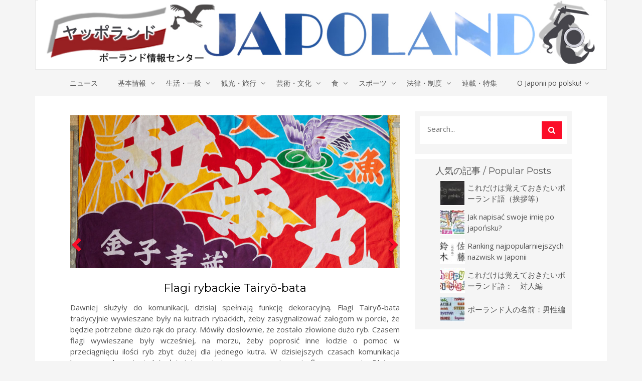

--- FILE ---
content_type: text/html; charset=UTF-8
request_url: https://japoland.pl/tag/tairyo-bata/
body_size: 15167
content:
<!DOCTYPE html>
<html lang="pl-PL">
    <head>
        <meta charset="UTF-8">
        <meta http-equiv="X-UA-Compatible" content="IE=edge">
        <meta http-equiv="Content-Security-Policy" content="upgrade-insecure-requests">
		        <meta name="viewport" content="width=device-width, initial-scale=1">
		
		
	  <meta name='robots' content='index, follow, max-image-preview:large, max-snippet:-1, max-video-preview:-1' />
<script type="text/javascript" id="wpp-js" src="https://japoland.pl/wp-content/plugins/wordpress-popular-posts/assets/js/wpp.min.js" data-sampling="0" data-sampling-rate="100" data-api-url="https://japoland.pl/wp-json/wordpress-popular-posts" data-post-id="0" data-token="9b73cac0d2" data-lang="0" data-debug="0"></script>

	<!-- This site is optimized with the Yoast SEO plugin v23.4 - https://yoast.com/wordpress/plugins/seo/ -->
	<title>Archiwa Tairyō-bata - Japoland</title>
	<link rel="canonical" href="https://japoland.pl/tag/tairyo-bata/" />
	<meta property="og:locale" content="pl_PL" />
	<meta property="og:type" content="article" />
	<meta property="og:title" content="Archiwa Tairyō-bata - Japoland" />
	<meta property="og:url" content="https://japoland.pl/tag/tairyo-bata/" />
	<meta property="og:site_name" content="Japoland" />
	<meta name="twitter:card" content="summary_large_image" />
	<script type="application/ld+json" class="yoast-schema-graph">{"@context":"https://schema.org","@graph":[{"@type":"CollectionPage","@id":"https://japoland.pl/tag/tairyo-bata/","url":"https://japoland.pl/tag/tairyo-bata/","name":"Archiwa Tairyō-bata - Japoland","isPartOf":{"@id":"https://japoland.localhost/#website"},"primaryImageOfPage":{"@id":"https://japoland.pl/tag/tairyo-bata/#primaryimage"},"image":{"@id":"https://japoland.pl/tag/tairyo-bata/#primaryimage"},"thumbnailUrl":"https://japoland.pl/wp-content/uploads/https___hypebeast.com_image_2017_12_visvim-dissertation-tairyo-bata-1.jpg","breadcrumb":{"@id":"https://japoland.pl/tag/tairyo-bata/#breadcrumb"},"inLanguage":"pl-PL"},{"@type":"ImageObject","inLanguage":"pl-PL","@id":"https://japoland.pl/tag/tairyo-bata/#primaryimage","url":"https://japoland.pl/wp-content/uploads/https___hypebeast.com_image_2017_12_visvim-dissertation-tairyo-bata-1.jpg","contentUrl":"https://japoland.pl/wp-content/uploads/https___hypebeast.com_image_2017_12_visvim-dissertation-tairyo-bata-1.jpg","width":1080,"height":720},{"@type":"BreadcrumbList","@id":"https://japoland.pl/tag/tairyo-bata/#breadcrumb","itemListElement":[{"@type":"ListItem","position":1,"name":"Strona główna","item":"https://japoland.localhost/"},{"@type":"ListItem","position":2,"name":"Tairyō-bata"}]},{"@type":"WebSite","@id":"https://japoland.localhost/#website","url":"https://japoland.localhost/","name":"Japoland","description":"ポーランド情報センター","potentialAction":[{"@type":"SearchAction","target":{"@type":"EntryPoint","urlTemplate":"https://japoland.localhost/?s={search_term_string}"},"query-input":{"@type":"PropertyValueSpecification","valueRequired":true,"valueName":"search_term_string"}}],"inLanguage":"pl-PL"}]}</script>
	<!-- / Yoast SEO plugin. -->


<link rel='dns-prefetch' href='//fonts.googleapis.com' />
<link rel="alternate" type="application/rss+xml" title="Japoland &raquo; Kanał z wpisami" href="https://japoland.pl/feed/" />
<link rel="alternate" type="application/rss+xml" title="Japoland &raquo; Kanał z komentarzami" href="https://japoland.pl/comments/feed/" />
<link rel="alternate" type="application/rss+xml" title="Japoland &raquo; Kanał z wpisami otagowanymi jako Tairyō-bata" href="https://japoland.pl/tag/tairyo-bata/feed/" />
<link rel='stylesheet' id='wp-block-library-css' href='https://japoland.pl/wp-includes/css/dist/block-library/style.min.css?ver=7a0699acbfa6228405e01788aca125af' type='text/css' media='all' />
<link rel='stylesheet' id='scap.flashblock-css' href='https://japoland.pl/wp-content/plugins/compact-wp-audio-player/css/flashblock.css?ver=7a0699acbfa6228405e01788aca125af' type='text/css' media='all' />
<link rel='stylesheet' id='scap.player-css' href='https://japoland.pl/wp-content/plugins/compact-wp-audio-player/css/player.css?ver=7a0699acbfa6228405e01788aca125af' type='text/css' media='all' />
<style id='wp-emoji-styles-inline-css' type='text/css'>

	img.wp-smiley, img.emoji {
		display: inline !important;
		border: none !important;
		box-shadow: none !important;
		height: 1em !important;
		width: 1em !important;
		margin: 0 0.07em !important;
		vertical-align: -0.1em !important;
		background: none !important;
		padding: 0 !important;
	}
</style>
<style id='wp-block-library-theme-inline-css' type='text/css'>
.wp-block-audio :where(figcaption){color:#555;font-size:13px;text-align:center}.is-dark-theme .wp-block-audio :where(figcaption){color:#ffffffa6}.wp-block-audio{margin:0 0 1em}.wp-block-code{border:1px solid #ccc;border-radius:4px;font-family:Menlo,Consolas,monaco,monospace;padding:.8em 1em}.wp-block-embed :where(figcaption){color:#555;font-size:13px;text-align:center}.is-dark-theme .wp-block-embed :where(figcaption){color:#ffffffa6}.wp-block-embed{margin:0 0 1em}.blocks-gallery-caption{color:#555;font-size:13px;text-align:center}.is-dark-theme .blocks-gallery-caption{color:#ffffffa6}:root :where(.wp-block-image figcaption){color:#555;font-size:13px;text-align:center}.is-dark-theme :root :where(.wp-block-image figcaption){color:#ffffffa6}.wp-block-image{margin:0 0 1em}.wp-block-pullquote{border-bottom:4px solid;border-top:4px solid;color:currentColor;margin-bottom:1.75em}.wp-block-pullquote cite,.wp-block-pullquote footer,.wp-block-pullquote__citation{color:currentColor;font-size:.8125em;font-style:normal;text-transform:uppercase}.wp-block-quote{border-left:.25em solid;margin:0 0 1.75em;padding-left:1em}.wp-block-quote cite,.wp-block-quote footer{color:currentColor;font-size:.8125em;font-style:normal;position:relative}.wp-block-quote.has-text-align-right{border-left:none;border-right:.25em solid;padding-left:0;padding-right:1em}.wp-block-quote.has-text-align-center{border:none;padding-left:0}.wp-block-quote.is-large,.wp-block-quote.is-style-large,.wp-block-quote.is-style-plain{border:none}.wp-block-search .wp-block-search__label{font-weight:700}.wp-block-search__button{border:1px solid #ccc;padding:.375em .625em}:where(.wp-block-group.has-background){padding:1.25em 2.375em}.wp-block-separator.has-css-opacity{opacity:.4}.wp-block-separator{border:none;border-bottom:2px solid;margin-left:auto;margin-right:auto}.wp-block-separator.has-alpha-channel-opacity{opacity:1}.wp-block-separator:not(.is-style-wide):not(.is-style-dots){width:100px}.wp-block-separator.has-background:not(.is-style-dots){border-bottom:none;height:1px}.wp-block-separator.has-background:not(.is-style-wide):not(.is-style-dots){height:2px}.wp-block-table{margin:0 0 1em}.wp-block-table td,.wp-block-table th{word-break:normal}.wp-block-table :where(figcaption){color:#555;font-size:13px;text-align:center}.is-dark-theme .wp-block-table :where(figcaption){color:#ffffffa6}.wp-block-video :where(figcaption){color:#555;font-size:13px;text-align:center}.is-dark-theme .wp-block-video :where(figcaption){color:#ffffffa6}.wp-block-video{margin:0 0 1em}:root :where(.wp-block-template-part.has-background){margin-bottom:0;margin-top:0;padding:1.25em 2.375em}
</style>
<style id='classic-theme-styles-inline-css' type='text/css'>
/*! This file is auto-generated */
.wp-block-button__link{color:#fff;background-color:#32373c;border-radius:9999px;box-shadow:none;text-decoration:none;padding:calc(.667em + 2px) calc(1.333em + 2px);font-size:1.125em}.wp-block-file__button{background:#32373c;color:#fff;text-decoration:none}
</style>
<style id='global-styles-inline-css' type='text/css'>
:root{--wp--preset--aspect-ratio--square: 1;--wp--preset--aspect-ratio--4-3: 4/3;--wp--preset--aspect-ratio--3-4: 3/4;--wp--preset--aspect-ratio--3-2: 3/2;--wp--preset--aspect-ratio--2-3: 2/3;--wp--preset--aspect-ratio--16-9: 16/9;--wp--preset--aspect-ratio--9-16: 9/16;--wp--preset--color--black: #000000;--wp--preset--color--cyan-bluish-gray: #abb8c3;--wp--preset--color--white: #ffffff;--wp--preset--color--pale-pink: #f78da7;--wp--preset--color--vivid-red: #cf2e2e;--wp--preset--color--luminous-vivid-orange: #ff6900;--wp--preset--color--luminous-vivid-amber: #fcb900;--wp--preset--color--light-green-cyan: #7bdcb5;--wp--preset--color--vivid-green-cyan: #00d084;--wp--preset--color--pale-cyan-blue: #8ed1fc;--wp--preset--color--vivid-cyan-blue: #0693e3;--wp--preset--color--vivid-purple: #9b51e0;--wp--preset--gradient--vivid-cyan-blue-to-vivid-purple: linear-gradient(135deg,rgba(6,147,227,1) 0%,rgb(155,81,224) 100%);--wp--preset--gradient--light-green-cyan-to-vivid-green-cyan: linear-gradient(135deg,rgb(122,220,180) 0%,rgb(0,208,130) 100%);--wp--preset--gradient--luminous-vivid-amber-to-luminous-vivid-orange: linear-gradient(135deg,rgba(252,185,0,1) 0%,rgba(255,105,0,1) 100%);--wp--preset--gradient--luminous-vivid-orange-to-vivid-red: linear-gradient(135deg,rgba(255,105,0,1) 0%,rgb(207,46,46) 100%);--wp--preset--gradient--very-light-gray-to-cyan-bluish-gray: linear-gradient(135deg,rgb(238,238,238) 0%,rgb(169,184,195) 100%);--wp--preset--gradient--cool-to-warm-spectrum: linear-gradient(135deg,rgb(74,234,220) 0%,rgb(151,120,209) 20%,rgb(207,42,186) 40%,rgb(238,44,130) 60%,rgb(251,105,98) 80%,rgb(254,248,76) 100%);--wp--preset--gradient--blush-light-purple: linear-gradient(135deg,rgb(255,206,236) 0%,rgb(152,150,240) 100%);--wp--preset--gradient--blush-bordeaux: linear-gradient(135deg,rgb(254,205,165) 0%,rgb(254,45,45) 50%,rgb(107,0,62) 100%);--wp--preset--gradient--luminous-dusk: linear-gradient(135deg,rgb(255,203,112) 0%,rgb(199,81,192) 50%,rgb(65,88,208) 100%);--wp--preset--gradient--pale-ocean: linear-gradient(135deg,rgb(255,245,203) 0%,rgb(182,227,212) 50%,rgb(51,167,181) 100%);--wp--preset--gradient--electric-grass: linear-gradient(135deg,rgb(202,248,128) 0%,rgb(113,206,126) 100%);--wp--preset--gradient--midnight: linear-gradient(135deg,rgb(2,3,129) 0%,rgb(40,116,252) 100%);--wp--preset--font-size--small: 13px;--wp--preset--font-size--medium: 20px;--wp--preset--font-size--large: 36px;--wp--preset--font-size--x-large: 42px;--wp--preset--spacing--20: 0.44rem;--wp--preset--spacing--30: 0.67rem;--wp--preset--spacing--40: 1rem;--wp--preset--spacing--50: 1.5rem;--wp--preset--spacing--60: 2.25rem;--wp--preset--spacing--70: 3.38rem;--wp--preset--spacing--80: 5.06rem;--wp--preset--shadow--natural: 6px 6px 9px rgba(0, 0, 0, 0.2);--wp--preset--shadow--deep: 12px 12px 50px rgba(0, 0, 0, 0.4);--wp--preset--shadow--sharp: 6px 6px 0px rgba(0, 0, 0, 0.2);--wp--preset--shadow--outlined: 6px 6px 0px -3px rgba(255, 255, 255, 1), 6px 6px rgba(0, 0, 0, 1);--wp--preset--shadow--crisp: 6px 6px 0px rgba(0, 0, 0, 1);}:where(.is-layout-flex){gap: 0.5em;}:where(.is-layout-grid){gap: 0.5em;}body .is-layout-flex{display: flex;}.is-layout-flex{flex-wrap: wrap;align-items: center;}.is-layout-flex > :is(*, div){margin: 0;}body .is-layout-grid{display: grid;}.is-layout-grid > :is(*, div){margin: 0;}:where(.wp-block-columns.is-layout-flex){gap: 2em;}:where(.wp-block-columns.is-layout-grid){gap: 2em;}:where(.wp-block-post-template.is-layout-flex){gap: 1.25em;}:where(.wp-block-post-template.is-layout-grid){gap: 1.25em;}.has-black-color{color: var(--wp--preset--color--black) !important;}.has-cyan-bluish-gray-color{color: var(--wp--preset--color--cyan-bluish-gray) !important;}.has-white-color{color: var(--wp--preset--color--white) !important;}.has-pale-pink-color{color: var(--wp--preset--color--pale-pink) !important;}.has-vivid-red-color{color: var(--wp--preset--color--vivid-red) !important;}.has-luminous-vivid-orange-color{color: var(--wp--preset--color--luminous-vivid-orange) !important;}.has-luminous-vivid-amber-color{color: var(--wp--preset--color--luminous-vivid-amber) !important;}.has-light-green-cyan-color{color: var(--wp--preset--color--light-green-cyan) !important;}.has-vivid-green-cyan-color{color: var(--wp--preset--color--vivid-green-cyan) !important;}.has-pale-cyan-blue-color{color: var(--wp--preset--color--pale-cyan-blue) !important;}.has-vivid-cyan-blue-color{color: var(--wp--preset--color--vivid-cyan-blue) !important;}.has-vivid-purple-color{color: var(--wp--preset--color--vivid-purple) !important;}.has-black-background-color{background-color: var(--wp--preset--color--black) !important;}.has-cyan-bluish-gray-background-color{background-color: var(--wp--preset--color--cyan-bluish-gray) !important;}.has-white-background-color{background-color: var(--wp--preset--color--white) !important;}.has-pale-pink-background-color{background-color: var(--wp--preset--color--pale-pink) !important;}.has-vivid-red-background-color{background-color: var(--wp--preset--color--vivid-red) !important;}.has-luminous-vivid-orange-background-color{background-color: var(--wp--preset--color--luminous-vivid-orange) !important;}.has-luminous-vivid-amber-background-color{background-color: var(--wp--preset--color--luminous-vivid-amber) !important;}.has-light-green-cyan-background-color{background-color: var(--wp--preset--color--light-green-cyan) !important;}.has-vivid-green-cyan-background-color{background-color: var(--wp--preset--color--vivid-green-cyan) !important;}.has-pale-cyan-blue-background-color{background-color: var(--wp--preset--color--pale-cyan-blue) !important;}.has-vivid-cyan-blue-background-color{background-color: var(--wp--preset--color--vivid-cyan-blue) !important;}.has-vivid-purple-background-color{background-color: var(--wp--preset--color--vivid-purple) !important;}.has-black-border-color{border-color: var(--wp--preset--color--black) !important;}.has-cyan-bluish-gray-border-color{border-color: var(--wp--preset--color--cyan-bluish-gray) !important;}.has-white-border-color{border-color: var(--wp--preset--color--white) !important;}.has-pale-pink-border-color{border-color: var(--wp--preset--color--pale-pink) !important;}.has-vivid-red-border-color{border-color: var(--wp--preset--color--vivid-red) !important;}.has-luminous-vivid-orange-border-color{border-color: var(--wp--preset--color--luminous-vivid-orange) !important;}.has-luminous-vivid-amber-border-color{border-color: var(--wp--preset--color--luminous-vivid-amber) !important;}.has-light-green-cyan-border-color{border-color: var(--wp--preset--color--light-green-cyan) !important;}.has-vivid-green-cyan-border-color{border-color: var(--wp--preset--color--vivid-green-cyan) !important;}.has-pale-cyan-blue-border-color{border-color: var(--wp--preset--color--pale-cyan-blue) !important;}.has-vivid-cyan-blue-border-color{border-color: var(--wp--preset--color--vivid-cyan-blue) !important;}.has-vivid-purple-border-color{border-color: var(--wp--preset--color--vivid-purple) !important;}.has-vivid-cyan-blue-to-vivid-purple-gradient-background{background: var(--wp--preset--gradient--vivid-cyan-blue-to-vivid-purple) !important;}.has-light-green-cyan-to-vivid-green-cyan-gradient-background{background: var(--wp--preset--gradient--light-green-cyan-to-vivid-green-cyan) !important;}.has-luminous-vivid-amber-to-luminous-vivid-orange-gradient-background{background: var(--wp--preset--gradient--luminous-vivid-amber-to-luminous-vivid-orange) !important;}.has-luminous-vivid-orange-to-vivid-red-gradient-background{background: var(--wp--preset--gradient--luminous-vivid-orange-to-vivid-red) !important;}.has-very-light-gray-to-cyan-bluish-gray-gradient-background{background: var(--wp--preset--gradient--very-light-gray-to-cyan-bluish-gray) !important;}.has-cool-to-warm-spectrum-gradient-background{background: var(--wp--preset--gradient--cool-to-warm-spectrum) !important;}.has-blush-light-purple-gradient-background{background: var(--wp--preset--gradient--blush-light-purple) !important;}.has-blush-bordeaux-gradient-background{background: var(--wp--preset--gradient--blush-bordeaux) !important;}.has-luminous-dusk-gradient-background{background: var(--wp--preset--gradient--luminous-dusk) !important;}.has-pale-ocean-gradient-background{background: var(--wp--preset--gradient--pale-ocean) !important;}.has-electric-grass-gradient-background{background: var(--wp--preset--gradient--electric-grass) !important;}.has-midnight-gradient-background{background: var(--wp--preset--gradient--midnight) !important;}.has-small-font-size{font-size: var(--wp--preset--font-size--small) !important;}.has-medium-font-size{font-size: var(--wp--preset--font-size--medium) !important;}.has-large-font-size{font-size: var(--wp--preset--font-size--large) !important;}.has-x-large-font-size{font-size: var(--wp--preset--font-size--x-large) !important;}
:where(.wp-block-post-template.is-layout-flex){gap: 1.25em;}:where(.wp-block-post-template.is-layout-grid){gap: 1.25em;}
:where(.wp-block-columns.is-layout-flex){gap: 2em;}:where(.wp-block-columns.is-layout-grid){gap: 2em;}
:root :where(.wp-block-pullquote){font-size: 1.5em;line-height: 1.6;}
</style>
<link rel='stylesheet' id='pdfprnt_frontend-css' href='https://japoland.pl/wp-content/plugins/pdf-print/css/frontend.css?ver=2.4.0' type='text/css' media='all' />
<link rel='stylesheet' id='wordpress-popular-posts-css-css' href='https://japoland.pl/wp-content/plugins/wordpress-popular-posts/assets/css/wpp.css?ver=7.0.1' type='text/css' media='all' />
<link rel='stylesheet' id='wp-lightbox-2.min.css-css' href='https://japoland.pl/wp-content/plugins/wp-lightbox-2/styles/lightbox.min.pl_PL.css?ver=1.3.4' type='text/css' media='all' />
<link rel='stylesheet' id='style-css-css' href='https://japoland.pl/wp-content/themes/japoland/style.css?ver=1598024164' type='text/css' media='all' />
<link rel='stylesheet' id='donald-style-css' href='https://japoland.pl/wp-content/themes/japoland/style.css?ver=7a0699acbfa6228405e01788aca125af' type='text/css' media='all' />
<link rel='stylesheet' id='bootstrap-css' href='https://japoland.pl/wp-content/themes/japoland/css/bootstrap.min.css?ver=7a0699acbfa6228405e01788aca125af' type='text/css' media='all' />
<link rel='stylesheet' id='font-awesome-css' href='https://japoland.pl/wp-content/themes/japoland/css/font-awesome.min.css?ver=7a0699acbfa6228405e01788aca125af' type='text/css' media='all' />
<link rel='stylesheet' id='owl.carousel-css' href='https://japoland.pl/wp-content/themes/japoland/css/owl.carousel.css?ver=7a0699acbfa6228405e01788aca125af' type='text/css' media='all' />
<link rel='stylesheet' id='owl.theme-css' href='https://japoland.pl/wp-content/themes/japoland/css/owl.theme.css?ver=7a0699acbfa6228405e01788aca125af' type='text/css' media='all' />
<link rel='stylesheet' id='donald-main-css-css' href='https://japoland.pl/wp-content/themes/japoland/css/main.css?ver=1596987606' type='text/css' media='all' />
<style id='donald-main-css-inline-css' type='text/css'>

				.footer {
					background-image: url(https://japoland.pl/wp-content/themes/japoland/images/bg/footer.jpg);
				}
</style>
<link rel='stylesheet' id='donald-responsive-css' href='https://japoland.pl/wp-content/themes/japoland/css/responsive.css?ver=7a0699acbfa6228405e01788aca125af' type='text/css' media='all' />
<link rel='stylesheet' id='donald-woocommerce-style-css' href='https://japoland.pl/wp-content/themes/japoland/css/woocommerce.css?ver=7a0699acbfa6228405e01788aca125af' type='text/css' media='all' />
<link rel='stylesheet' id='younger-web-font-css' href='//fonts.googleapis.com/css?family=Montserrat%3A400%2C700%7COpen+Sans%3A400%2C300%2C600%2C700&#038;ver=1.0.0' type='text/css' media='all' />
<link rel='stylesheet' id='yarpp-thumbnails-css' href='https://japoland.pl/wp-content/plugins/yet-another-related-posts-plugin/style/styles_thumbnails.css?ver=5.30.10' type='text/css' media='all' />
<style id='yarpp-thumbnails-inline-css' type='text/css'>
.yarpp-thumbnails-horizontal .yarpp-thumbnail {width: 130px;height: 170px;margin: 5px;margin-left: 0px;}.yarpp-thumbnail > img, .yarpp-thumbnail-default {width: 120px;height: 120px;margin: 5px;}.yarpp-thumbnails-horizontal .yarpp-thumbnail-title {margin: 7px;margin-top: 0px;width: 120px;}.yarpp-thumbnail-default > img {min-height: 120px;min-width: 120px;}
</style>
<script type="text/javascript" src="https://japoland.pl/wp-content/plugins/compact-wp-audio-player/js/soundmanager2-nodebug-jsmin.js?ver=7a0699acbfa6228405e01788aca125af" id="scap.soundmanager2-js"></script>
<script type="text/javascript" src="https://japoland.pl/wp-includes/js/jquery/jquery.min.js?ver=3.7.1" id="jquery-core-js"></script>
<script type="text/javascript" src="https://japoland.pl/wp-includes/js/jquery/jquery-migrate.min.js?ver=3.4.1" id="jquery-migrate-js"></script>
<script type="text/javascript" src="https://japoland.pl/wp-content/themes/japoland/js/instafeed.min.js?ver=7a0699acbfa6228405e01788aca125af" id="instafeed-js"></script>
<script type="text/javascript" src="https://japoland.pl/wp-content/themes/japoland/js/jquery.sticky.js?ver=1" id="sticky-js"></script>
<link rel="https://api.w.org/" href="https://japoland.pl/wp-json/" /><link rel="alternate" title="JSON" type="application/json" href="https://japoland.pl/wp-json/wp/v2/tags/796" /><link rel="EditURI" type="application/rsd+xml" title="RSD" href="https://japoland.pl/xmlrpc.php?rsd" />

            <style id="wpp-loading-animation-styles">@-webkit-keyframes bgslide{from{background-position-x:0}to{background-position-x:-200%}}@keyframes bgslide{from{background-position-x:0}to{background-position-x:-200%}}.wpp-widget-block-placeholder,.wpp-shortcode-placeholder{margin:0 auto;width:60px;height:3px;background:#dd3737;background:linear-gradient(90deg,#dd3737 0%,#571313 10%,#dd3737 100%);background-size:200% auto;border-radius:3px;-webkit-animation:bgslide 1s infinite linear;animation:bgslide 1s infinite linear}</style>
            		<script>
			document.documentElement.className = document.documentElement.className.replace('no-js', 'js');
		</script>
				<style>
			.no-js img.lazyload {
				display: none;
			}

			figure.wp-block-image img.lazyloading {
				min-width: 150px;
			}

						.lazyload, .lazyloading {
				opacity: 0;
			}

			.lazyloaded {
				opacity: 1;
				transition: opacity 400ms;
				transition-delay: 0ms;
			}

					</style>
		<style data-context="foundation-flickity-css">/*! Flickity v2.0.2
http://flickity.metafizzy.co
---------------------------------------------- */.flickity-enabled{position:relative}.flickity-enabled:focus{outline:0}.flickity-viewport{overflow:hidden;position:relative;height:100%}.flickity-slider{position:absolute;width:100%;height:100%}.flickity-enabled.is-draggable{-webkit-tap-highlight-color:transparent;tap-highlight-color:transparent;-webkit-user-select:none;-moz-user-select:none;-ms-user-select:none;user-select:none}.flickity-enabled.is-draggable .flickity-viewport{cursor:move;cursor:-webkit-grab;cursor:grab}.flickity-enabled.is-draggable .flickity-viewport.is-pointer-down{cursor:-webkit-grabbing;cursor:grabbing}.flickity-prev-next-button{position:absolute;top:50%;width:44px;height:44px;border:none;border-radius:50%;background:#fff;background:hsla(0,0%,100%,.75);cursor:pointer;-webkit-transform:translateY(-50%);transform:translateY(-50%)}.flickity-prev-next-button:hover{background:#fff}.flickity-prev-next-button:focus{outline:0;box-shadow:0 0 0 5px #09f}.flickity-prev-next-button:active{opacity:.6}.flickity-prev-next-button.previous{left:10px}.flickity-prev-next-button.next{right:10px}.flickity-rtl .flickity-prev-next-button.previous{left:auto;right:10px}.flickity-rtl .flickity-prev-next-button.next{right:auto;left:10px}.flickity-prev-next-button:disabled{opacity:.3;cursor:auto}.flickity-prev-next-button svg{position:absolute;left:20%;top:20%;width:60%;height:60%}.flickity-prev-next-button .arrow{fill:#333}.flickity-page-dots{position:absolute;width:100%;bottom:-25px;padding:0;margin:0;list-style:none;text-align:center;line-height:1}.flickity-rtl .flickity-page-dots{direction:rtl}.flickity-page-dots .dot{display:inline-block;width:10px;height:10px;margin:0 8px;background:#333;border-radius:50%;opacity:.25;cursor:pointer}.flickity-page-dots .dot.is-selected{opacity:1}</style><style data-context="foundation-slideout-css">.slideout-menu{position:fixed;left:0;top:0;bottom:0;right:auto;z-index:0;width:256px;overflow-y:auto;-webkit-overflow-scrolling:touch;display:none}.slideout-menu.pushit-right{left:auto;right:0}.slideout-panel{position:relative;z-index:1;will-change:transform}.slideout-open,.slideout-open .slideout-panel,.slideout-open body{overflow:hidden}.slideout-open .slideout-menu{display:block}.pushit{display:none}</style>    <style type="text/css">
	
		@import url('https://fonts.googleapis.com/css?family=http://Open+Sans|Montserrat');
		
		body {
			font-family:  !important; 
			background:; 
			color:;
			font-size: px;
		}
		p {
			color:;
			font-size: px;
		}
		h1, h2, h3, h4, h5, h6 {
			font-family:  !important; color:; }
		}
		h1 { font-size: px; }
		h2 { font-size: px; }
		h3 { font-size: px; }
		h4 { font-size: px; }
		h5 { font-size: px; }
		h6 { font-size: px; }
		
		.topbar .topbar-inner { background-color: !important; }
		.topbar .share-social-icon.topbar-left ul li a { color: !important;}
		.topbar .share-social-icon.topbar-left ul li a:hover { color: !important;}
		.navbar-default .navbar-nav > li > a { color:; }
		.navbar-default .navbar-nav > li > a:hover { color:; }
		.navbar-default .has-sub-menu ul { background:; }
		.navbar-default .sub-menu a { color:; }
		.navbar-default .sub-menu a:hover { color:; }
		
		.footer-content-widget p { color: !important;}
		.footer .footer-main-section .footer-widget ul li a { color: !important;}
		.footer .footer-main-section .footer-widget ul li a:hover { color: !important;}
		.social-full-section .social-full-inner ul li a { color: !important; background: !important;}
		.social-full-section .social-full-inner ul li a:hover { color: !important; }
		.copyright p { color: !important; }
		
		.content-area { background:; }
		.post-style-one .post-tag a { color:; }
		.post-style-one .post-title h3 a { color:; }
		.btn-one { background:; }
		.btn-one:hover, .btn-one:focus, .btn-one:active { background:; }
		.blog-footer .blog-share ul li a { color:; }
		.blog-footer .blog-share ul li a:hover { color:; }
		.blog-footer { background:; }
		
		.widget,.widget .widget-title h4 { background:; }
		.widget .widget-title h4 { color:; }
		.widget p { color:; }
		
    </style>
    <style type="text/css">.broken_link, a.broken_link {
	text-decoration: line-through;
}</style><link rel="icon" href="https://japoland.pl/wp-content/uploads/favicon-80x80.jpg" sizes="32x32" />
<link rel="icon" href="https://japoland.pl/wp-content/uploads/favicon.jpg" sizes="192x192" />
<link rel="apple-touch-icon" href="https://japoland.pl/wp-content/uploads/favicon.jpg" />
<meta name="msapplication-TileImage" content="https://japoland.pl/wp-content/uploads/favicon.jpg" />
<style>.ios7.web-app-mode.has-fixed header{ background-color: rgba(82,104,115,.88);}</style>    </head>
    <body class="archive tag tag-tairyo-bata tag-796 wp-embed-responsive">
        <!-- =========================
             START HEADER
        ============================== -->  
					<div class="topbar">
				<div class="container">
					<div class="topbar-inner">
						<div class="row">
							<div class="col-md-12 col-sm-12 col-xs-12">
								<div class="topbar-middle topbar-logo">
																	<a href="https://japoland.pl/"><img src="https://japoland.pl/wp-content/uploads/head3.jpg" alt="image" class="img-responsive" loading="lazy"></a>
								</div>
							</div>
						</div>
					</div>
				</div>
			</div>
				<!-- HEADER -->
		<header id="no-sticky" class="header-common">
			<div class="">
								<!-- NAVIGATION -->
				<nav class="navbar navbar-default">
					<div class="container">
						<div class="navbar-header">
<!-- 							<button type="button" class="navbar-toggle collapsed" data-toggle="collapse" data-target="#my-navbar-collapse">
								<span class="sr-only"> -->
								<!-- 								</span>
								<span class="icon-bar"></span>
								<span class="icon-bar"></span>
								<span class="icon-bar"></span>
							</button> -->
							<!-- TEMPLATE LOGO -->
							<div class="navbar-brand">
								<a href="https://japoland.pl/"><img src="https://japoland.pl/wp-content/uploads/head3.jpg" alt="image" class="img-responsive" loading="lazy"></a>
							</div>
						</div>
						<!-- class="collapse" !-->
						<div class="navbar-collapse" id="my-navbar-collapse">
							<ul id="menu-menu" class="nav navbar-nav"><li id="menu-item-1033" class="menu-item menu-item-type-taxonomy menu-item-object-category menu-item-1033"><a title="ニュース" href="https://japoland.pl/category/news/">ニュース</a></li>
<li id="menu-item-1447" class="menu-item menu-item-type-taxonomy menu-item-object-category menu-item-has-children menu-item-1447 has-sub-menu"><a title="基本情報" href="#" class="not-in-home" aria-haspopup="true">基本情報 </a><span class=""></span>
<ul  class=" sub-menu">
	<li id="menu-item-1444" class="menu-item menu-item-type-taxonomy menu-item-object-category menu-item-1444"><a title="ポーランドの歴史" href="https://japoland.pl/category/basic/%e3%83%9d%e3%83%bc%e3%83%a9%e3%83%b3%e3%83%89%e3%81%ae%e6%ad%b4%e5%8f%b2/">ポーランドの歴史</a></li>
	<li id="menu-item-1445" class="menu-item menu-item-type-taxonomy menu-item-object-category menu-item-1445"><a title="ポーランドの著名人" href="https://japoland.pl/category/basic/%e3%83%9d%e3%83%bc%e3%83%a9%e3%83%b3%e3%83%89%e3%81%ae%e8%91%97%e5%90%8d%e4%ba%ba/">ポーランドの著名人</a></li>
	<li id="menu-item-20626" class="menu-item menu-item-type-taxonomy menu-item-object-category menu-item-20626"><a title="ポーランドの祝祭日" href="https://japoland.pl/category/%e3%83%9d%e3%83%bc%e3%83%a9%e3%83%b3%e3%83%89%e3%81%ae%e7%a5%9d%e7%a5%ad%e6%97%a5/">ポーランドの祝祭日</a></li>
	<li id="menu-item-20797" class="menu-item menu-item-type-taxonomy menu-item-object-category menu-item-20797"><a title="ポーランド語" href="https://japoland.pl/category/life/%e3%83%9d%e3%83%bc%e3%83%a9%e3%83%b3%e3%83%89%e8%aa%9e/">ポーランド語</a></li>
	<li id="menu-item-32575" class="menu-item menu-item-type-taxonomy menu-item-object-category menu-item-32575"><a title="関連テレビ番組" href="https://japoland.pl/category/basic/program-tv/">関連テレビ番組</a></li>
</ul>
</li>
<li id="menu-item-1034" class="menu-item menu-item-type-taxonomy menu-item-object-category menu-item-has-children menu-item-1034 has-sub-menu"><a title="生活・一般" href="#" class="not-in-home" aria-haspopup="true">生活・一般 </a><span class=""></span>
<ul  class=" sub-menu">
	<li id="menu-item-2473" class="menu-item menu-item-type-taxonomy menu-item-object-category menu-item-2473"><a title="メディア・コンピューター" href="https://japoland.pl/category/life/computer/">メディア・コンピューター</a></li>
	<li id="menu-item-1460" class="menu-item menu-item-type-taxonomy menu-item-object-category menu-item-1460"><a title="習慣" href="https://japoland.pl/category/life/%e7%bf%92%e6%85%a3/">習慣</a></li>
	<li id="menu-item-1456" class="menu-item menu-item-type-taxonomy menu-item-object-category menu-item-1456"><a title="お役立ち情報" href="https://japoland.pl/category/life/%e3%81%8a%e5%bd%b9%e7%ab%8b%e3%81%a1%e6%83%85%e5%a0%b1/">お役立ち情報</a></li>
	<li id="menu-item-21027" class="menu-item menu-item-type-taxonomy menu-item-object-category menu-item-21027"><a title="ペット" href="https://japoland.pl/category/%e3%83%9a%e3%83%83%e3%83%88/">ペット</a></li>
</ul>
</li>
<li id="menu-item-1035" class="menu-item menu-item-type-taxonomy menu-item-object-category menu-item-has-children menu-item-1035 has-sub-menu"><a title="観光・旅行" href="#" class="not-in-home" aria-haspopup="true">観光・旅行 </a><span class=""></span>
<ul  class=" sub-menu">
	<li id="menu-item-1469" class="menu-item menu-item-type-taxonomy menu-item-object-category menu-item-1469"><a title="主要観光地" href="https://japoland.pl/category/tourism/%e8%a6%b3%e5%85%89%e3%81%99%e3%82%8b%e3%81%aa%e3%82%89/">主要観光地</a></li>
	<li id="menu-item-1467" class="menu-item menu-item-type-taxonomy menu-item-object-category menu-item-1467"><a title="ショパン関係" href="https://japoland.pl/category/tourism/%e3%82%b7%e3%83%a7%e3%83%91%e3%83%b3%e9%96%a2%e4%bf%82/">ショパン関係</a></li>
	<li id="menu-item-20973" class="menu-item menu-item-type-taxonomy menu-item-object-category menu-item-20973"><a title="博物館・美術館" href="https://japoland.pl/category/%e5%8d%9a%e7%89%a9%e9%a4%a8%e3%83%bb%e7%be%8e%e8%a1%93%e9%a4%a8/">博物館・美術館</a></li>
	<li id="menu-item-1468" class="menu-item menu-item-type-taxonomy menu-item-object-category menu-item-1468"><a title="交通情報" href="https://japoland.pl/category/tourism/%e4%ba%a4%e9%80%9a-tourism/">交通情報</a></li>
</ul>
</li>
<li id="menu-item-1135" class="menu-item menu-item-type-taxonomy menu-item-object-category menu-item-has-children menu-item-1135 has-sub-menu"><a title="芸術・文化" href="#" class="not-in-home" aria-haspopup="true">芸術・文化 </a><span class=""></span>
<ul  class=" sub-menu">
	<li id="menu-item-1474" class="menu-item menu-item-type-taxonomy menu-item-object-category menu-item-1474"><a title="音楽" href="https://japoland.pl/category/art/%e9%9f%b3%e6%a5%bd/">音楽</a></li>
	<li id="menu-item-1472" class="menu-item menu-item-type-taxonomy menu-item-object-category menu-item-1472"><a title="映画" href="https://japoland.pl/category/art/%e6%98%a0%e7%94%bb/">映画</a></li>
	<li id="menu-item-1473" class="menu-item menu-item-type-taxonomy menu-item-object-category menu-item-1473"><a title="美術" href="https://japoland.pl/category/art/%e7%be%8e%e8%a1%93/">美術</a></li>
</ul>
</li>
<li id="menu-item-1037" class="menu-item menu-item-type-taxonomy menu-item-object-category menu-item-has-children menu-item-1037 has-sub-menu"><a title="食" href="#" class="not-in-home" aria-haspopup="true">食 </a><span class=""></span>
<ul  class=" sub-menu">
	<li id="menu-item-1479" class="menu-item menu-item-type-taxonomy menu-item-object-category menu-item-1479"><a title="ポーランド料理" href="https://japoland.pl/category/food/%e3%83%9d%e3%83%bc%e3%83%a9%e3%83%b3%e3%83%89%e6%96%99%e7%90%86/">ポーランド料理</a></li>
	<li id="menu-item-1480" class="menu-item menu-item-type-taxonomy menu-item-object-category menu-item-1480"><a title="レストラン" href="https://japoland.pl/category/food/%e3%83%9d%e3%83%bc%e3%83%a9%e3%83%b3%e3%83%89%e6%96%99%e7%90%86%e5%ba%97/">レストラン</a></li>
	<li id="menu-item-1477" class="menu-item menu-item-type-taxonomy menu-item-object-category menu-item-1477"><a title="食材" href="https://japoland.pl/category/food/%e5%90%84%e7%a8%ae%e9%a3%9f%e6%9d%90/">食材</a></li>
</ul>
</li>
<li id="menu-item-1156" class="menu-item menu-item-type-taxonomy menu-item-object-category menu-item-has-children menu-item-1156 has-sub-menu"><a title="スポーツ" href="#" class="not-in-home" aria-haspopup="true">スポーツ </a><span class=""></span>
<ul  class=" sub-menu">
	<li id="menu-item-1157" class="menu-item menu-item-type-taxonomy menu-item-object-category menu-item-1157"><a title="オリンピック" href="https://japoland.pl/category/%e3%82%b9%e3%83%9d%e3%83%bc%e3%83%84/%e3%82%aa%e3%83%aa%e3%83%b3%e3%83%94%e3%83%83%e3%82%af/">オリンピック</a></li>
	<li id="menu-item-32525" class="menu-item menu-item-type-taxonomy menu-item-object-category menu-item-32525"><a title="ウインタースポーツ" href="https://japoland.pl/category/%e3%82%b9%e3%83%9d%e3%83%bc%e3%83%84/%e3%82%a6%e3%82%a4%e3%83%b3%e3%82%bf%e3%83%bc%e3%82%b9%e3%83%9d%e3%83%bc%e3%83%84/">ウインタースポーツ</a></li>
	<li id="menu-item-32526" class="menu-item menu-item-type-taxonomy menu-item-object-category menu-item-32526"><a title="球技" href="https://japoland.pl/category/%e3%82%b9%e3%83%9d%e3%83%bc%e3%83%84/%e7%90%83%e6%8a%80/">球技</a></li>
</ul>
</li>
<li id="menu-item-1452" class="menu-item menu-item-type-taxonomy menu-item-object-category menu-item-has-children menu-item-1452 has-sub-menu"><a title="法律・制度" href="#" class="not-in-home" aria-haspopup="true">法律・制度 </a><span class=""></span>
<ul  class=" sub-menu">
	<li id="menu-item-1453" class="menu-item menu-item-type-taxonomy menu-item-object-category menu-item-1453"><a title="ビザ・滞在許可" href="https://japoland.pl/category/system/%e3%83%93%e3%82%b6%e3%83%bb%e6%bb%9e%e5%9c%a8%e8%a8%b1%e5%8f%af/">ビザ・滞在許可</a></li>
	<li id="menu-item-1455" class="menu-item menu-item-type-taxonomy menu-item-object-category menu-item-1455"><a title="結婚・離婚・葬儀" href="https://japoland.pl/category/system/%e7%b5%90%e5%a9%9a%e3%83%bb%e9%9b%a2%e5%a9%9a/">結婚・離婚・葬儀</a></li>
	<li id="menu-item-1454" class="menu-item menu-item-type-taxonomy menu-item-object-category menu-item-1454"><a title="教育" href="https://japoland.pl/category/system/%e6%95%99%e8%82%b2/">教育</a></li>
</ul>
</li>
<li id="menu-item-6203" class="menu-item menu-item-type-post_type menu-item-object-page menu-item-6203"><a title="連載・特集" href="https://japoland.pl/%e9%80%a3%e8%bc%89%e3%83%bb%e7%89%b9%e9%9b%86/">連載・特集</a></li>
<li id="menu-item-7945" class="menu-item menu-item-type-taxonomy menu-item-object-category menu-item-has-children menu-item-7945 has-sub-menu"><a title="O Japonii po polsku!" href="#" class="not-in-home" aria-haspopup="true">O Japonii po polsku! </a><span class=""></span>
<ul  class=" sub-menu">
	<li id="menu-item-2823" class="menu-item menu-item-type-taxonomy menu-item-object-category menu-item-2823"><a title="Aktualności" href="https://japoland.pl/category/aktualnosci/">Aktualności</a></li>
	<li id="menu-item-2733" class="menu-item menu-item-type-taxonomy menu-item-object-category menu-item-2733"><a title="Podróż i Pobyt" href="https://japoland.pl/category/podroz-i-pobyt/">Podróż i Pobyt</a></li>
	<li id="menu-item-2826" class="menu-item menu-item-type-taxonomy menu-item-object-category menu-item-2826"><a title="Obyczaje" href="https://japoland.pl/category//obyczaje/">Obyczaje</a></li>
	<li id="menu-item-25429" class="menu-item menu-item-type-taxonomy menu-item-object-category menu-item-25429"><a title="Kuchnia" href="https://japoland.pl/category/kuchnia-2/">Kuchnia</a></li>
	<li id="menu-item-2825" class="menu-item menu-item-type-taxonomy menu-item-object-category menu-item-2825"><a title="Kultura i Sztuka" href="https://japoland.pl/category//kultura-i-sztuka/">Kultura i Sztuka</a></li>
	<li id="menu-item-26543" class="menu-item menu-item-type-taxonomy menu-item-object-category menu-item-26543"><a title="Święta i Festiwale" href="https://japoland.pl/category/swieta/">Święta i Festiwale</a></li>
	<li id="menu-item-2824" class="menu-item menu-item-type-taxonomy menu-item-object-category menu-item-2824"><a title="Ciekawostki" href="https://japoland.pl/category//ciekawostki/">Ciekawostki</a></li>
	<li id="menu-item-24208" class="menu-item menu-item-type-taxonomy menu-item-object-category menu-item-24208"><a title="Kultura i Sztuka Tradycyjna" href="https://japoland.pl/category/tradycja/">Kultura i Sztuka Tradycyjna</a></li>
	<li id="menu-item-24225" class="menu-item menu-item-type-taxonomy menu-item-object-category menu-item-24225"><a title="Język japoński" href="https://japoland.pl/category/japonski/">Język japoński</a></li>
	<li id="menu-item-2842" class="menu-item menu-item-type-taxonomy menu-item-object-category menu-item-2842"><a title="Historia i Polityka" href="https://japoland.pl/category/historia-i-polityka/">Historia i Polityka</a></li>
	<li id="menu-item-24209" class="menu-item menu-item-type-taxonomy menu-item-object-category menu-item-24209"><a title="Sport i Gry" href="https://japoland.pl/category/sport-i-gry/">Sport i Gry</a></li>
	<li id="menu-item-19230" class="menu-item menu-item-type-taxonomy menu-item-object-category menu-item-19230"><a title="Cykl Artykułów" href="https://japoland.pl/category/polski/cykl-artykulow/">Cykl Artykułów</a></li>
</ul>
</li>
</ul>						</div>
					</div>
				</nav>
			</div>
		</header>
	        <!-- =========================
             END HEADER
        ============================== -->

<!-- =========================
     PAGE BODY
============================== -->

<div class="main-content">
	<div class="section-padding">
		<div class="container">
			<div class="content-area">
                <div class="row">
                    <div class="col-md-8 col-sm-12">
                        <div id="carousel-example-generic" class="carousel slide" data-ride="carousel">

                          <!-- Wrapper for slides -->
                            <div class="carousel-inner" role="listbox">
                                <div class="item active"><article id="post-31161" class=" post-style-one post-31161 post type-post status-publish format-standard has-post-thumbnail hentry category-tradycja tag-flagi tag-rybacy tag-tairyo-bata">
            <div class="post-thumb ps-rel">
            <a href="https://japoland.pl/flagi-rybackie-tairyo-bata/" class="aligncenter"><img width="660" height="440" src="https://japoland.pl/wp-content/uploads/https___hypebeast.com_image_2017_12_visvim-dissertation-tairyo-bata-1.jpg" class="aligncenter wp-post-image" alt="" decoding="async" fetchpriority="high" srcset="https://japoland.pl/wp-content/uploads/https___hypebeast.com_image_2017_12_visvim-dissertation-tairyo-bata-1.jpg 1080w, https://japoland.pl/wp-content/uploads/https___hypebeast.com_image_2017_12_visvim-dissertation-tairyo-bata-1-174x116.jpg 174w, https://japoland.pl/wp-content/uploads/https___hypebeast.com_image_2017_12_visvim-dissertation-tairyo-bata-1-768x512.jpg 768w" sizes="(max-width: 660px) 100vw, 660px" /></a>
        </div>
        <div class="post-wrapper text-center">
                <div class="post-tag">
                    </div>
                <div class="post-title">
            <h3><a href="https://japoland.pl/flagi-rybackie-tairyo-bata/">Flagi rybackie Tairyō-bata</a></h3>
        </div>
        <div class="post-entry">
            <p>Dawniej służyły do komunikacji, dzisiaj spełniają funkcję dekoracyjną. Flagi Tairyō-bata tradycyjnie wywieszane były na kutrach rybackich, żeby zasygnalizować załogom w porcie, że będzie potrzebne dużo rąk do pracy. Mówiły dosłownie, że zostało złowione dużo ryb. Czasem flagi wywieszane były wcześniej, na morzu, żeby poprosić inne łodzie o pomoc w przeciągnięciu ilości ryb zbyt dużej dla jednego kutra. W dzisiejszych czasach komunikacja bezprzewodowa jest dużo łatwiejusza i nie wymaga wywieszania flag na maszcie. Dlatego Tairyō-bata zmieniły swoją funkcję. Stały się ozdobą, atrakcją turystyczną, a także symbolem firm zajmujących się nie tylko połowem ryb. Nietrudne jest w tej chwili spotkanie drużyny sportowej bądź korporacji, posiadającej swój własny wzór i szereg flag Tairyō-bata [&hellip;]</p>
        </div>
        <div class="blog-footer">
            <div class="post-tag">
                <a href="https://japoland.pl/category/tradycja/" rel="category tag">Kultura i Sztuka Tradycyjna</a>            </div>

            <a href="https://japoland.pl/flagi-rybackie-tairyo-bata/" class="blog-btn btn-one">More...</a>

            <div class="clearfix"></div>
        </div>
    </div>
</article>
</div>                              <!-- Controls -->
                              <a class="left carousel-control" href="#carousel-example-generic" role="button" data-slide="prev">
                                <span class="glyphicon glyphicon-chevron-left" aria-hidden="true"></span>
                                <span class="sr-only">Previous</span>
                              </a>
                              <a class="right carousel-control" href="#carousel-example-generic" role="button" data-slide="next">
                                <span class="glyphicon glyphicon-chevron-right" aria-hidden="true"></span>
                                <span class="sr-only">Next</span>
                              </a>
                            </div>
                        </div>
                    </div>
                    <div class="col-md-4 col-sm-12">
                        <div class="sidebar">
	<div id="block-6" class="widget_block widget"><div id="search-4" class="widget_search widget"><form action="https://japoland.pl/" method="get" class="news-letter-form"><div class="ellement">
<input type="text" value="" required="" name="s" placeholder="Search...">
<button class="search-btn" type="submit"><i class="fa fa-search"></i></button>
</div></form></div></div><div id="block-3" class="widget_block widget"><div class="popular-posts"><h4>人気の記事 &#x2F; Popular Posts</h4><ul class="wpp-list wpp-list-with-thumbnails">
<li class=""><img src="https://japoland.pl/wp-content/uploads/wordpress-popular-posts/317-featured-50x50.jpg" width="50" height="50" alt="" class="wpp-thumbnail wpp_featured wpp_cached_thumb" decoding="async" loading="lazy"><a href="https://japoland.pl/%e3%81%93%e3%82%8c%e3%81%a0%e3%81%91%e3%81%af%e8%a6%9a%e3%81%88%e3%81%a6%e3%81%8a%e3%81%8d%e3%81%9f%e3%81%84%e3%83%9d%e3%83%bc%e3%83%a9%e3%83%b3%e3%83%89%e8%aa%9e/" class="wpp-post-title" target="_self">これだけは覚えておきたいポーランド語（挨拶等）</a></li>
<li class=""><img src="https://japoland.pl/wp-content/uploads/wordpress-popular-posts/18474-featured-50x50.jpg" width="50" height="50" alt="" class="wpp-thumbnail wpp_featured wpp_cached_thumb" decoding="async" loading="lazy"><a href="https://japoland.pl/imiona-po-japonskuu/" class="wpp-post-title" target="_self">Jak napisać swoje imię po japońsku?</a></li>
<li class=""><img src="https://japoland.pl/wp-content/uploads/wordpress-popular-posts/8083-featured-50x50.jpg" width="50" height="50" alt="" class="wpp-thumbnail wpp_featured wpp_cached_thumb" decoding="async" loading="lazy"><a href="https://japoland.pl/ranking-najpopularniejszych-nazwisk-w-japonii/" class="wpp-post-title" target="_self">Ranking najpopularniejszych nazwisk w Japonii</a></li>
<li class=""><img src="https://japoland.pl/wp-content/uploads/wordpress-popular-posts/9095-featured-50x50.jpg" width="50" height="50" alt="" class="wpp-thumbnail wpp_featured wpp_cached_thumb" decoding="async" loading="lazy"><a href="https://japoland.pl/%e3%81%93%e3%82%8c%e3%81%a0%e3%81%91%e3%81%af%e8%a6%9a%e3%81%88%e3%81%a6%e3%81%8a%e3%81%8d%e3%81%9f%e3%81%84%e3%83%9d%e3%83%bc%e3%83%a9%e3%83%b3%e3%83%89%e8%aa%9e%ef%bc%9a%e5%af%be%e4%ba%ba%e7%b7%a8/" class="wpp-post-title" target="_self">これだけは覚えておきたいポーランド語：　対人編</a></li>
<li class=""><img src="https://japoland.pl/wp-content/uploads/wordpress-popular-posts/7880-featured-50x50.jpg" width="50" height="50" alt="" class="wpp-thumbnail wpp_featured wpp_cached_thumb" decoding="async" loading="lazy"><a href="https://japoland.pl/%e3%83%9d%e3%83%bc%e3%83%a9%e3%83%b3%e3%83%89%e4%ba%ba%e3%81%ae%e5%90%8d%e5%89%8d%ef%bc%9a%e7%94%b7%e6%80%a7%e7%b7%a8/" class="wpp-post-title" target="_self">ポーランド人の名前：男性編</a></li>

</ul></div></div></div>                    </div>
                </div>
				<div class="row">
					<div class="col-md-12">
                        <div class="masonry post-area">
                                                    </div>
						<div class="text-center pagination-area ps-rel">
													</div>
						<!-- PAGINATION -->
					</div>
				</div>
			</div>
		</div>
	</div>
</div>

	<!-- =========================
		 START FOOTER
	============================== --> 
	
		
			<footer id="page_footer" class="footer background-property">
				<div class="container">
					<div class="social-full-section">
						<div class="social-full-inner">
							<ul>
								<li>
									<a href="https://www.facebook.com/Japoland-524671744274866/?fref=ts"><i class="fa fa-facebook"></i>Facebook</a>
								</li>
							</ul>
  						</div>
  					</div>
					<div class="footer-main-section">
						<div class="row">
							<div class="col-md-offset-2 col-md-8">
								<div class="footer-widget footer-content-widget text-center">
									
								</div>
								<div class="footer-widget footer-nav text-center">
									<ul id="menu-menu-1" class="menu"><li class="menu-item menu-item-type-taxonomy menu-item-object-category menu-item-1033"><a href="https://japoland.pl/category/news/">ニュース</a></li>
<li class="menu-item menu-item-type-taxonomy menu-item-object-category menu-item-1447"><a href="https://japoland.pl/category/basic/">基本情報</a></li>
<li class="menu-item menu-item-type-taxonomy menu-item-object-category menu-item-1034"><a href="https://japoland.pl/category/life/">生活・一般</a></li>
<li class="menu-item menu-item-type-taxonomy menu-item-object-category menu-item-1035"><a href="https://japoland.pl/category/tourism/">観光・旅行</a></li>
<li class="menu-item menu-item-type-taxonomy menu-item-object-category menu-item-1135"><a href="https://japoland.pl/category/art/">芸術・文化</a></li>
<li class="menu-item menu-item-type-taxonomy menu-item-object-category menu-item-1037"><a href="https://japoland.pl/category/food/">食</a></li>
<li class="menu-item menu-item-type-taxonomy menu-item-object-category menu-item-1156"><a href="https://japoland.pl/category/%e3%82%b9%e3%83%9d%e3%83%bc%e3%83%84/">スポーツ</a></li>
<li class="menu-item menu-item-type-taxonomy menu-item-object-category menu-item-1452"><a href="https://japoland.pl/category/system/">法律・制度</a></li>
<li class="menu-item menu-item-type-post_type menu-item-object-page menu-item-6203"><a href="https://japoland.pl/%e9%80%a3%e8%bc%89%e3%83%bb%e7%89%b9%e9%9b%86/">連載・特集</a></li>
<li class="menu-item menu-item-type-taxonomy menu-item-object-category menu-item-7945"><a href="https://japoland.pl/category/polski/">O Japonii po polsku!</a></li>
</ul>								</div><!-- /.footer-widget -->
							</div><!-- /.col-md-12 -->
						</div>
					</div>
					<div class="footer-bottom">
						<div class="copyright text-center">
							<p>© Copyright 2026</p>
						</div>
					</div>
				</div>
			</footer>
			
	<!-- =========================
		 END FOOTER
	============================== -->
	
	
<!-- WP Audio player plugin v1.9.15 - https://www.tipsandtricks-hq.com/wordpress-audio-music-player-plugin-4556/ -->
    <script type="text/javascript">
        soundManager.useFlashBlock = true; // optional - if used, required flashblock.css
        soundManager.url = 'https://japoland.pl/wp-content/plugins/compact-wp-audio-player/swf/soundmanager2.swf';
        function play_mp3(flg, ids, mp3url, volume, loops)
        {
            //Check the file URL parameter value
            var pieces = mp3url.split("|");
            if (pieces.length > 1) {//We have got an .ogg file too
                mp3file = pieces[0];
                oggfile = pieces[1];
                //set the file URL to be an array with the mp3 and ogg file
                mp3url = new Array(mp3file, oggfile);
            }

            soundManager.createSound({
                id: 'btnplay_' + ids,
                volume: volume,
                url: mp3url
            });

            if (flg == 'play') {
                    soundManager.play('btnplay_' + ids, {
                    onfinish: function() {
                        if (loops == 'true') {
                            loopSound('btnplay_' + ids);
                        }
                        else {
                            document.getElementById('btnplay_' + ids).style.display = 'inline';
                            document.getElementById('btnstop_' + ids).style.display = 'none';
                        }
                    }
                });
            }
            else if (flg == 'stop') {
    //soundManager.stop('btnplay_'+ids);
                soundManager.pause('btnplay_' + ids);
            }
        }
        function show_hide(flag, ids)
        {
            if (flag == 'play') {
                document.getElementById('btnplay_' + ids).style.display = 'none';
                document.getElementById('btnstop_' + ids).style.display = 'inline';
            }
            else if (flag == 'stop') {
                document.getElementById('btnplay_' + ids).style.display = 'inline';
                document.getElementById('btnstop_' + ids).style.display = 'none';
            }
        }
        function loopSound(soundID)
        {
            window.setTimeout(function() {
                soundManager.play(soundID, {onfinish: function() {
                        loopSound(soundID);
                    }});
            }, 1);
        }
        function stop_all_tracks()
        {
            soundManager.stopAll();
            var inputs = document.getElementsByTagName("input");
            for (var i = 0; i < inputs.length; i++) {
                if (inputs[i].id.indexOf("btnplay_") == 0) {
                    inputs[i].style.display = 'inline';//Toggle the play button
                }
                if (inputs[i].id.indexOf("btnstop_") == 0) {
                    inputs[i].style.display = 'none';//Hide the stop button
                }
            }
        }
    </script>
    <!-- Powered by WPtouch: 4.3.59 --><link rel='stylesheet' id='yarppRelatedCss-css' href='https://japoland.pl/wp-content/plugins/yet-another-related-posts-plugin/style/related.css?ver=5.30.10' type='text/css' media='all' />
<script type="text/javascript" id="wp-jquery-lightbox-js-extra">
/* <![CDATA[ */
var JQLBSettings = {"fitToScreen":"0","resizeSpeed":"400","displayDownloadLink":"0","navbarOnTop":"0","loopImages":"","resizeCenter":"","marginSize":"0","linkTarget":"","help":"","prevLinkTitle":"previous image","nextLinkTitle":"next image","prevLinkText":"\u00ab Previous","nextLinkText":"Next \u00bb","closeTitle":"close image gallery","image":"Image ","of":" of ","download":"Download","jqlb_overlay_opacity":"80","jqlb_overlay_color":"#000000","jqlb_overlay_close":"1","jqlb_border_width":"10","jqlb_border_color":"#ffffff","jqlb_border_radius":"0","jqlb_image_info_background_transparency":"100","jqlb_image_info_bg_color":"#ffffff","jqlb_image_info_text_color":"#000000","jqlb_image_info_text_fontsize":"10","jqlb_show_text_for_image":"1","jqlb_next_image_title":"next image","jqlb_previous_image_title":"previous image","jqlb_next_button_image":"https:\/\/japoland.pl\/wp-content\/plugins\/wp-lightbox-2\/styles\/images\/pl_PL\/next.gif","jqlb_previous_button_image":"https:\/\/japoland.pl\/wp-content\/plugins\/wp-lightbox-2\/styles\/images\/pl_PL\/prev.gif","jqlb_maximum_width":"","jqlb_maximum_height":"","jqlb_show_close_button":"1","jqlb_close_image_title":"close image gallery","jqlb_close_image_max_heght":"22","jqlb_image_for_close_lightbox":"https:\/\/japoland.pl\/wp-content\/plugins\/wp-lightbox-2\/styles\/images\/pl_PL\/closelabel.gif","jqlb_keyboard_navigation":"1","jqlb_popup_size_fix":"0"};
/* ]]> */
</script>
<script type="text/javascript" src="https://japoland.pl/wp-content/plugins/wp-lightbox-2/js/dist/wp-lightbox-2.min.js?ver=1.3.4.1" id="wp-jquery-lightbox-js"></script>
<script type="text/javascript" id="rocket-browser-checker-js-after">
/* <![CDATA[ */
"use strict";var _createClass=function(){function defineProperties(target,props){for(var i=0;i<props.length;i++){var descriptor=props[i];descriptor.enumerable=descriptor.enumerable||!1,descriptor.configurable=!0,"value"in descriptor&&(descriptor.writable=!0),Object.defineProperty(target,descriptor.key,descriptor)}}return function(Constructor,protoProps,staticProps){return protoProps&&defineProperties(Constructor.prototype,protoProps),staticProps&&defineProperties(Constructor,staticProps),Constructor}}();function _classCallCheck(instance,Constructor){if(!(instance instanceof Constructor))throw new TypeError("Cannot call a class as a function")}var RocketBrowserCompatibilityChecker=function(){function RocketBrowserCompatibilityChecker(options){_classCallCheck(this,RocketBrowserCompatibilityChecker),this.passiveSupported=!1,this._checkPassiveOption(this),this.options=!!this.passiveSupported&&options}return _createClass(RocketBrowserCompatibilityChecker,[{key:"_checkPassiveOption",value:function(self){try{var options={get passive(){return!(self.passiveSupported=!0)}};window.addEventListener("test",null,options),window.removeEventListener("test",null,options)}catch(err){self.passiveSupported=!1}}},{key:"initRequestIdleCallback",value:function(){!1 in window&&(window.requestIdleCallback=function(cb){var start=Date.now();return setTimeout(function(){cb({didTimeout:!1,timeRemaining:function(){return Math.max(0,50-(Date.now()-start))}})},1)}),!1 in window&&(window.cancelIdleCallback=function(id){return clearTimeout(id)})}},{key:"isDataSaverModeOn",value:function(){return"connection"in navigator&&!0===navigator.connection.saveData}},{key:"supportsLinkPrefetch",value:function(){var elem=document.createElement("link");return elem.relList&&elem.relList.supports&&elem.relList.supports("prefetch")&&window.IntersectionObserver&&"isIntersecting"in IntersectionObserverEntry.prototype}},{key:"isSlowConnection",value:function(){return"connection"in navigator&&"effectiveType"in navigator.connection&&("2g"===navigator.connection.effectiveType||"slow-2g"===navigator.connection.effectiveType)}}]),RocketBrowserCompatibilityChecker}();
/* ]]> */
</script>
<script type="text/javascript" id="rocket-preload-links-js-extra">
/* <![CDATA[ */
var RocketPreloadLinksConfig = {"excludeUris":"\/(?:.+\/)?feed(?:\/(?:.+\/?)?)?$|\/(?:.+\/)?embed\/|\/(index.php\/)?(.*)wp-json(\/.*|$)|\/refer\/|\/go\/|\/recommend\/|\/recommends\/","usesTrailingSlash":"1","imageExt":"jpg|jpeg|gif|png|tiff|bmp|webp|avif|pdf|doc|docx|xls|xlsx|php","fileExt":"jpg|jpeg|gif|png|tiff|bmp|webp|avif|pdf|doc|docx|xls|xlsx|php|html|htm","siteUrl":"https:\/\/japoland.pl","onHoverDelay":"100","rateThrottle":"3"};
/* ]]> */
</script>
<script type="text/javascript" id="rocket-preload-links-js-after">
/* <![CDATA[ */
(function() {
"use strict";var r="function"==typeof Symbol&&"symbol"==typeof Symbol.iterator?function(e){return typeof e}:function(e){return e&&"function"==typeof Symbol&&e.constructor===Symbol&&e!==Symbol.prototype?"symbol":typeof e},e=function(){function i(e,t){for(var n=0;n<t.length;n++){var i=t[n];i.enumerable=i.enumerable||!1,i.configurable=!0,"value"in i&&(i.writable=!0),Object.defineProperty(e,i.key,i)}}return function(e,t,n){return t&&i(e.prototype,t),n&&i(e,n),e}}();function i(e,t){if(!(e instanceof t))throw new TypeError("Cannot call a class as a function")}var t=function(){function n(e,t){i(this,n),this.browser=e,this.config=t,this.options=this.browser.options,this.prefetched=new Set,this.eventTime=null,this.threshold=1111,this.numOnHover=0}return e(n,[{key:"init",value:function(){!this.browser.supportsLinkPrefetch()||this.browser.isDataSaverModeOn()||this.browser.isSlowConnection()||(this.regex={excludeUris:RegExp(this.config.excludeUris,"i"),images:RegExp(".("+this.config.imageExt+")$","i"),fileExt:RegExp(".("+this.config.fileExt+")$","i")},this._initListeners(this))}},{key:"_initListeners",value:function(e){-1<this.config.onHoverDelay&&document.addEventListener("mouseover",e.listener.bind(e),e.listenerOptions),document.addEventListener("mousedown",e.listener.bind(e),e.listenerOptions),document.addEventListener("touchstart",e.listener.bind(e),e.listenerOptions)}},{key:"listener",value:function(e){var t=e.target.closest("a"),n=this._prepareUrl(t);if(null!==n)switch(e.type){case"mousedown":case"touchstart":this._addPrefetchLink(n);break;case"mouseover":this._earlyPrefetch(t,n,"mouseout")}}},{key:"_earlyPrefetch",value:function(t,e,n){var i=this,r=setTimeout(function(){if(r=null,0===i.numOnHover)setTimeout(function(){return i.numOnHover=0},1e3);else if(i.numOnHover>i.config.rateThrottle)return;i.numOnHover++,i._addPrefetchLink(e)},this.config.onHoverDelay);t.addEventListener(n,function e(){t.removeEventListener(n,e,{passive:!0}),null!==r&&(clearTimeout(r),r=null)},{passive:!0})}},{key:"_addPrefetchLink",value:function(i){return this.prefetched.add(i.href),new Promise(function(e,t){var n=document.createElement("link");n.rel="prefetch",n.href=i.href,n.onload=e,n.onerror=t,document.head.appendChild(n)}).catch(function(){})}},{key:"_prepareUrl",value:function(e){if(null===e||"object"!==(void 0===e?"undefined":r(e))||!1 in e||-1===["http:","https:"].indexOf(e.protocol))return null;var t=e.href.substring(0,this.config.siteUrl.length),n=this._getPathname(e.href,t),i={original:e.href,protocol:e.protocol,origin:t,pathname:n,href:t+n};return this._isLinkOk(i)?i:null}},{key:"_getPathname",value:function(e,t){var n=t?e.substring(this.config.siteUrl.length):e;return n.startsWith("/")||(n="/"+n),this._shouldAddTrailingSlash(n)?n+"/":n}},{key:"_shouldAddTrailingSlash",value:function(e){return this.config.usesTrailingSlash&&!e.endsWith("/")&&!this.regex.fileExt.test(e)}},{key:"_isLinkOk",value:function(e){return null!==e&&"object"===(void 0===e?"undefined":r(e))&&(!this.prefetched.has(e.href)&&e.origin===this.config.siteUrl&&-1===e.href.indexOf("?")&&-1===e.href.indexOf("#")&&!this.regex.excludeUris.test(e.href)&&!this.regex.images.test(e.href))}}],[{key:"run",value:function(){"undefined"!=typeof RocketPreloadLinksConfig&&new n(new RocketBrowserCompatibilityChecker({capture:!0,passive:!0}),RocketPreloadLinksConfig).init()}}]),n}();t.run();
}());
/* ]]> */
</script>
<script type="text/javascript" src="https://japoland.pl/wp-content/themes/japoland/js/modernizr-2.8.3.min.js?ver=7a0699acbfa6228405e01788aca125af" id="modernizr-js"></script>
<script type="text/javascript" src="https://japoland.pl/wp-content/themes/japoland/js/bootstrap.min.js?ver=7a0699acbfa6228405e01788aca125af" id="bootstrap-js"></script>
<script type="text/javascript" src="https://japoland.pl/wp-includes/js/imagesloaded.min.js?ver=5.0.0" id="imagesloaded-js"></script>
<script type="text/javascript" src="https://japoland.pl/wp-includes/js/masonry.min.js?ver=4.2.2" id="masonry-js"></script>
<script type="text/javascript" src="https://japoland.pl/wp-content/themes/japoland/js/owl.carousel.min.js?ver=7a0699acbfa6228405e01788aca125af" id="carousel-js"></script>
<script type="text/javascript" src="https://japoland.pl/wp-content/themes/japoland/js/custom.js?ver=7a0699acbfa6228405e01788aca125af" id="donald-custom-js"></script>
		
<script>var rocket_beacon_data = {"ajax_url":"https:\/\/japoland.pl\/wp-admin\/admin-ajax.php","nonce":"a8288290ad","url":"https:\/\/japoland.pl\/tag\/tairyo-bata","is_mobile":false,"width_threshold":1600,"height_threshold":700,"delay":500,"debug":null,"status":{"atf":true},"elements":"img, video, picture, p, main, div, li, svg, section, header, span"}</script><script data-name="wpr-wpr-beacon" src='https://japoland.pl/wp-content/plugins/wp-rocket/assets/js/wpr-beacon.min.js' async></script></body>
</html><script type="text/javascript">
	jQuery('.carousel').carousel();
	
	(function( $ ) {

	var $container = $('.masonry');
	$container.imagesLoaded( function () {
		$container.masonry({
			columnWidth: '.item',
			itemSelector: '.item'
		});
	});
		
})(jQuery);
</script>
<!-- This website is like a Rocket, isn't it? Performance optimized by WP Rocket. Learn more: https://wp-rocket.me - Debug: cached@1769118715 -->